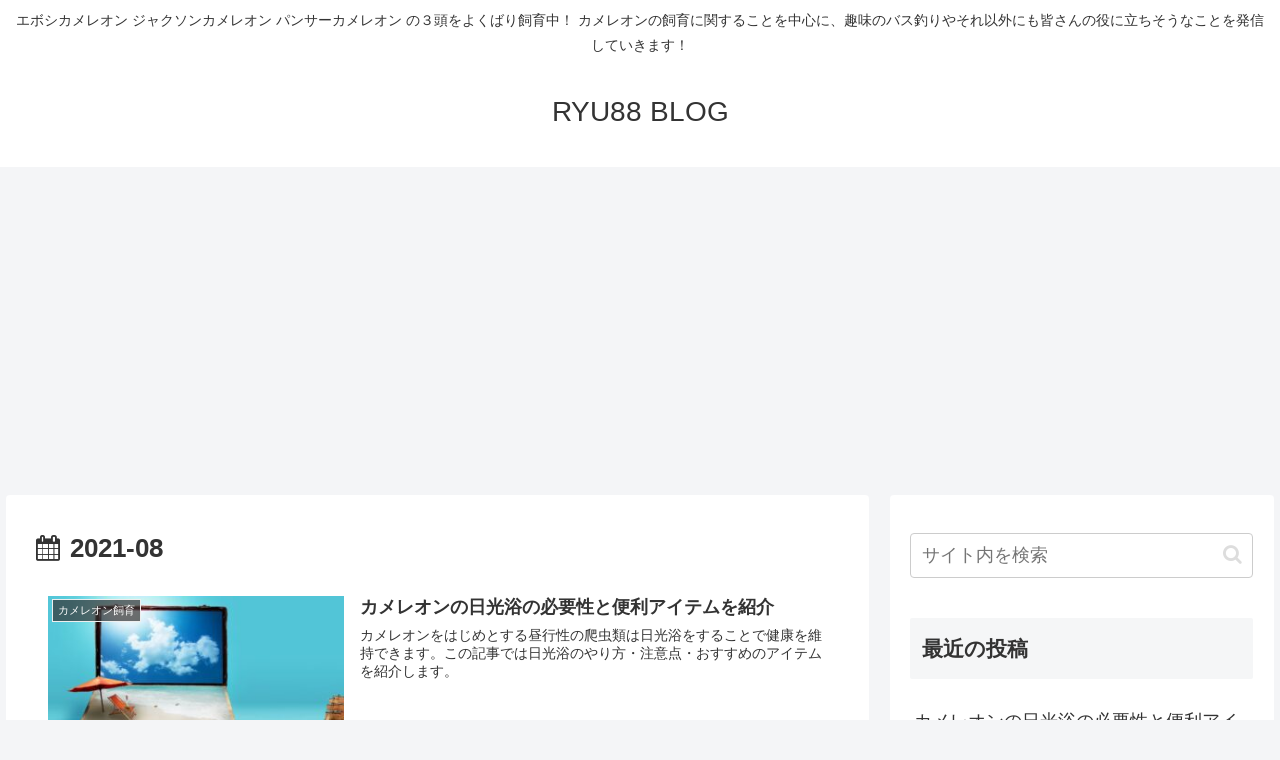

--- FILE ---
content_type: text/html; charset=utf-8
request_url: https://www.google.com/recaptcha/api2/aframe
body_size: 265
content:
<!DOCTYPE HTML><html><head><meta http-equiv="content-type" content="text/html; charset=UTF-8"></head><body><script nonce="uEOHI1s5K4gOEJy5tupbHg">/** Anti-fraud and anti-abuse applications only. See google.com/recaptcha */ try{var clients={'sodar':'https://pagead2.googlesyndication.com/pagead/sodar?'};window.addEventListener("message",function(a){try{if(a.source===window.parent){var b=JSON.parse(a.data);var c=clients[b['id']];if(c){var d=document.createElement('img');d.src=c+b['params']+'&rc='+(localStorage.getItem("rc::a")?sessionStorage.getItem("rc::b"):"");window.document.body.appendChild(d);sessionStorage.setItem("rc::e",parseInt(sessionStorage.getItem("rc::e")||0)+1);localStorage.setItem("rc::h",'1768585741705');}}}catch(b){}});window.parent.postMessage("_grecaptcha_ready", "*");}catch(b){}</script></body></html>